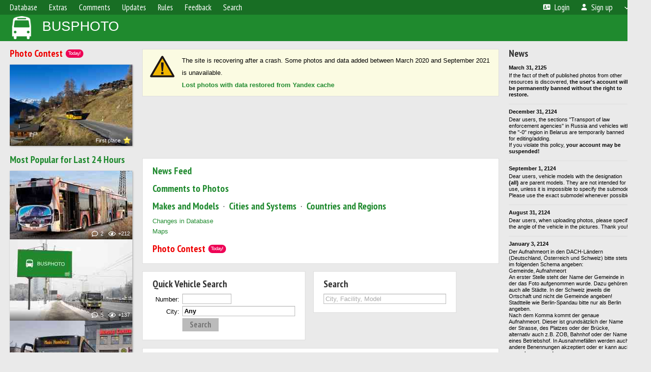

--- FILE ---
content_type: text/html; charset=UTF-8
request_url: https://busphoto.eu/?mid=5546&cid=5488&sort=sgos
body_size: 12370
content:
<!DOCTYPE html>
<html lang="en">
<head>
<meta http-equiv="content-type" content="text/html;charset=UTF-8">
<meta name="description" content="Photos of buses from all the world. Vehicle database.">
<meta name="keywords" content="bus photos">
<meta name="theme-color" content="#1f8a2e">
<meta property="og:title" content="Database / Photo gallery">
<meta name="viewport" content="width=1000,user-scalable=yes">
<title>BUSPHOTO — Database / Photo gallery</title>
<link rel="alternate" hreflang="x-default" href="https://busphoto.eu/?mid=5546&amp;cid=5488&amp;sort=sgos">
<link rel="alternate" hreflang="ru" href="https://busphoto.eu/?mid=5546&amp;cid=5488&amp;sort=sgos&amp;lang=ru">
<link rel="alternate" hreflang="cs" href="https://busphoto.eu/?mid=5546&amp;cid=5488&amp;sort=sgos&amp;lang=cs">
<link rel="alternate" hreflang="da" href="https://busphoto.eu/?mid=5546&amp;cid=5488&amp;sort=sgos&amp;lang=da">
<link rel="alternate" hreflang="de" href="https://busphoto.eu/?mid=5546&amp;cid=5488&amp;sort=sgos&amp;lang=de">
<link rel="alternate" hreflang="et" href="https://busphoto.eu/?mid=5546&amp;cid=5488&amp;sort=sgos&amp;lang=et">
<link rel="alternate" hreflang="en" href="https://busphoto.eu/?mid=5546&amp;cid=5488&amp;sort=sgos&amp;lang=en">
<link rel="alternate" hreflang="es" href="https://busphoto.eu/?mid=5546&amp;cid=5488&amp;sort=sgos&amp;lang=es">
<link rel="alternate" hreflang="fi" href="https://busphoto.eu/?mid=5546&amp;cid=5488&amp;sort=sgos&amp;lang=fi">
<link rel="alternate" hreflang="fr" href="https://busphoto.eu/?mid=5546&amp;cid=5488&amp;sort=sgos&amp;lang=fr">
<link rel="alternate" hreflang="is" href="https://busphoto.eu/?mid=5546&amp;cid=5488&amp;sort=sgos&amp;lang=is">
<link rel="alternate" hreflang="it" href="https://busphoto.eu/?mid=5546&amp;cid=5488&amp;sort=sgos&amp;lang=it">
<link rel="alternate" hreflang="lv" href="https://busphoto.eu/?mid=5546&amp;cid=5488&amp;sort=sgos&amp;lang=lv">
<link rel="alternate" hreflang="lt" href="https://busphoto.eu/?mid=5546&amp;cid=5488&amp;sort=sgos&amp;lang=lt">
<link rel="alternate" hreflang="hu" href="https://busphoto.eu/?mid=5546&amp;cid=5488&amp;sort=sgos&amp;lang=hu">
<link rel="alternate" hreflang="nl" href="https://busphoto.eu/?mid=5546&amp;cid=5488&amp;sort=sgos&amp;lang=nl">
<link rel="alternate" hreflang="no" href="https://busphoto.eu/?mid=5546&amp;cid=5488&amp;sort=sgos&amp;lang=no">
<link rel="alternate" hreflang="pl" href="https://busphoto.eu/?mid=5546&amp;cid=5488&amp;sort=sgos&amp;lang=pl">
<link rel="alternate" hreflang="pt" href="https://busphoto.eu/?mid=5546&amp;cid=5488&amp;sort=sgos&amp;lang=pt">
<link rel="alternate" hreflang="ro" href="https://busphoto.eu/?mid=5546&amp;cid=5488&amp;sort=sgos&amp;lang=ro">
<link rel="alternate" hreflang="sk" href="https://busphoto.eu/?mid=5546&amp;cid=5488&amp;sort=sgos&amp;lang=sk">
<link rel="alternate" hreflang="sv" href="https://busphoto.eu/?mid=5546&amp;cid=5488&amp;sort=sgos&amp;lang=sv">
<link rel="alternate" hreflang="tr" href="https://busphoto.eu/?mid=5546&amp;cid=5488&amp;sort=sgos&amp;lang=tr">
<link rel="alternate" hreflang="be" href="https://busphoto.eu/?mid=5546&amp;cid=5488&amp;sort=sgos&amp;lang=be">
<link rel="alternate" hreflang="bg" href="https://busphoto.eu/?mid=5546&amp;cid=5488&amp;sort=sgos&amp;lang=bg">
<link rel="alternate" hreflang="uk" href="https://busphoto.eu/?mid=5546&amp;cid=5488&amp;sort=sgos&amp;lang=uk">
<link rel="alternate" hreflang="ka" href="https://busphoto.eu/?mid=5546&amp;cid=5488&amp;sort=sgos&amp;lang=ka">
<link rel="alternate" hreflang="he" href="https://busphoto.eu/?mid=5546&amp;cid=5488&amp;sort=sgos&amp;lang=he">
<link rel="alternate" hreflang="ar" href="https://busphoto.eu/?mid=5546&amp;cid=5488&amp;sort=sgos&amp;lang=ar">
<link rel="alternate" hreflang="fa" href="https://busphoto.eu/?mid=5546&amp;cid=5488&amp;sort=sgos&amp;lang=fa">
<link rel="alternate" hreflang="ta" href="https://busphoto.eu/?mid=5546&amp;cid=5488&amp;sort=sgos&amp;lang=ta">
<link rel="alternate" hreflang="jp" href="https://busphoto.eu/?mid=5546&amp;cid=5488&amp;sort=sgos&amp;lang=jp">
<link rel="alternate" hreflang="cn" href="https://busphoto.eu/?mid=5546&amp;cid=5488&amp;sort=sgos&amp;lang=cn">
<link rel="shortcut icon" type="image/ico" href="/favicon.ico">
<link rel="icon" type="image/ico" href="/favicon.ico">
<link rel="apple-touch-icon" sizes="57x57" href="/img/icons/bflogo_57.png">
<link rel="apple-touch-icon" sizes="72x72" href="/img/icons/bflogo_72.png">
<link rel="apple-touch-icon" sizes="76x76" href="/img/icons/bflogo_76.png">
<link rel="apple-touch-icon" sizes="114x114" href="/img/icons/bflogo_114.png">
<link rel="apple-touch-icon" sizes="120x120" href="/img/icons/bflogo_120.png">
<link rel="apple-touch-icon" sizes="144x144" href="/img/icons/bflogo_144.png">
<link rel="apple-touch-icon" sizes="152x152" href="/img/icons/bflogo_152.png">
<link rel="shortcut icon" sizes="128x128" href="/img/icons/bflogo_128.png">
<link rel="shortcut icon" sizes="96x96" href="/img/icons/bflogo_96.png">
<link rel="shortcut icon" sizes="72x72" href="/img/icons/bflogo_72.png">
<link rel="shortcut icon" sizes="48x48" href="/img/icons/bflogo_48.png">
<link rel="shortcut icon" sizes="32x32" href="/img/icons/bflogo_32.png">
<link rel="shortcut icon" sizes="16x16" href="/img/icons/bflogo_16.png">
<link rel="preconnect" href="https://fonts.googleapis.com">
<link rel="preconnect" href="https://fonts.gstatic.com" crossorigin>
<link href="https://fonts.googleapis.com/css2?family=PT+Sans+Narrow:wght@400;700&amp;display=swap" rel="stylesheet">
<link rel="stylesheet" href="/css/fontawesome/css/all.min.css?1702330148">
<link rel="stylesheet" href="/css/style.css?1741183850">
<link rel="stylesheet" href="/css/desktop.css?1704281043">
<script src="/js/jquery.js?1702330705"></script>
<script src="/js/jquery.lazy.min.js?1734031827"></script>
<script src="/js/core.js?1734170942"></script>
<script src="/js/jquery-ui.js?1702330700"></script>
<script src="/js/selector.js?1730197667"></script>
<script src="/index.js?1702331895"></script>
</head>

<body>
<div id="backgr"></div>
<table class="tmain">
<tr><td class="mm-bar">
<ul class="mm mm-level-1"><li><a href="#" onclick="return false" class="mm-item"><span class="mm-label">Database</span></a><div><ul class="mm-level-2"><li><a href="/models.php" class="mm-item"><span class="mm-label">Models</span></a></li><li><a href="/networks.php" class="mm-item"><span class="mm-label">Cities and Systems</span></a></li><li><a href="/country/" class="mm-item"><span class="mm-label">Countries and Regions</span></a></li><li><a href="/update-v/" class="mm-item"><span class="mm-label">Changes in Database</span></a></li></ul></div></li><li><a href="#" onclick="return false" class="mm-item"><span class="mm-label">Extras</span></a><div><ul class="mm-level-2"><li><a href="/news.php" class="mm-item"><span class="mm-label">News & Chronology</span></a></li><li><a href="/misc/" class="mm-item"><span class="mm-label">Miscellaneous</span></a></li><li><a href="/voting.php" class="mm-item"><span class="mm-label">Photo Contest</span></a></li><li><a href="/maps.php" class="mm-item"><span class="mm-label">Maps</span></a></li><li><a href="/links.php" class="mm-item"><span class="mm-label">Links</span></a></li></ul></div></li><li><a href="/comments.php" class="mm-item"><span class="mm-label">Comments</span></a></li><li><a href="#" onclick="return false" class="mm-item"><span class="mm-label">Updates</span></a><div><ul class="mm-level-2"><li><a href="/update.php?time=24" class="mm-item"><span class="mm-label">New Photos</span></a></li><li><a href="/feed.php" class="mm-item"><span class="mm-label">News Feed</span></a></li><li><a href="/update.php" class="mm-item"><span class="mm-label">All Updates by Date</span></a></li></ul></div></li><li><a href="/rules/" class="mm-item"><span class="mm-label">Rules</span></a><div><ul class="mm-level-2"><li><a href="/rules/pub/" class="mm-item"><span class="mm-label">Photo Publication Criteria</span></a></li><li><a href="/rules/photo/" class="mm-item"><span class="mm-label">Photo Information Rules</span></a></li></ul></div></li><li><a href="/feedback.php" class="mm-item"><span class="mm-label">Feedback</span></a></li><li><a href="/search.php" class="mm-item"><span class="mm-label">Search</span></a><div><ul class="mm-level-2"><li><a href="/search.php" class="mm-item"><span class="mm-label">Search Photos</span></a></li><li><a href="/vsearch.php" class="mm-item"><span class="mm-label">Search Vehicles</span></a></li><li><a href="/csearch.php" class="mm-item"><span class="mm-label">Search Comments</span></a></li><li><a href="/authors.php" class="mm-item"><span class="mm-label">Search Authors</span></a></li></ul></div></li><li class="mm-pad-right"><a href="/login.php" class="mm-item"><span class="mm-icon"><i class="fas fa-xs fa-address-card"></i></span><span class="mm-label">Login</span></a></li><li><a href="/register.php" class="mm-item"><span class="mm-icon"><i class="fas fa-xs fa-user"></i></span><span class="mm-label">Sign up</span></a></li><li class="mm-lang mm-wide"><a href="#" onclick="return false" class="mm-item"><span class="mm-icon"><img src="/img/arrow.png?1" class="arrow"></span><span class="mm-label">English</span><span class="mm-right-icon"><img src="/img/r/36.gif"></span></a><div><ul class="mm-level-2"><li><a href="/set.php?l=ru" class="mm-item"><span class="mm-icon"><img src="/img/r/3.gif"></span><span class="mm-label">Русский</span></a></li><li><a href="/set.php?l=cs" class="mm-item"><span class="mm-icon"><img src="/img/r/30.gif"></span><span class="mm-label">Čeština</span></a></li><li><a href="/set.php?l=da" class="mm-item"><span class="mm-icon"><img src="/img/r/50.gif"></span><span class="mm-label">Dansk</span></a></li><li><a href="/set.php?l=de" class="mm-item"><span class="mm-icon"><img src="/img/r/7.gif"></span><span class="mm-label">Deutsch</span></a></li><li><a href="/set.php?l=et" class="mm-item"><span class="mm-icon"><img src="/img/r/18.gif"></span><span class="mm-label">Eesti</span></a></li><li><a href="/set.php?l=en" class="mm-item"><span class="mm-icon"><img src="/img/r/36.gif"></span><span class="mm-label">English</span></a></li><li><a href="/set.php?l=es" class="mm-item"><span class="mm-icon"><img src="/img/r/40.gif"></span><span class="mm-label">Español</span></a></li><li><a href="/set.php?l=fi" class="mm-item"><span class="mm-icon"><img src="/img/r/17.gif"></span><span class="mm-label">Suomi</span></a></li><li><a href="/set.php?l=fr" class="mm-item"><span class="mm-icon"><img src="/img/r/28.gif"></span><span class="mm-label">Français</span></a></li><li><a href="/set.php?l=is" class="mm-item"><span class="mm-icon"><img src="/img/r/67.gif"></span><span class="mm-label">Íslenska</span></a></li><li><a href="/set.php?l=it" class="mm-item"><span class="mm-icon"><img src="/img/r/33.gif"></span><span class="mm-label">Italiano</span></a></li><li><a href="/set.php?l=lv" class="mm-item"><span class="mm-icon"><img src="/img/r/6.gif"></span><span class="mm-label">Latviešu</span></a></li><li><a href="/set.php?l=lt" class="mm-item"><span class="mm-icon"><img src="/img/r/27.gif"></span><span class="mm-label">Lietuvių</span></a></li><li><a href="/set.php?l=hu" class="mm-item"><span class="mm-icon"><img src="/img/r/29.gif"></span><span class="mm-label">Magyar</span></a></li><li><a href="/set.php?l=nl" class="mm-item"><span class="mm-icon"><img src="/img/r/32.gif"></span><span class="mm-label">Nederlands</span></a></li><li><a href="/set.php?l=no" class="mm-item"><span class="mm-icon"><img src="/img/r/19.gif"></span><span class="mm-label">Norsk</span></a></li><li><a href="/set.php?l=pl" class="mm-item"><span class="mm-icon"><img src="/img/r/25.gif"></span><span class="mm-label">Polski</span></a></li><li><a href="/set.php?l=pt" class="mm-item"><span class="mm-icon"><img src="/img/r/46.gif"></span><span class="mm-label">Português</span></a></li><li><a href="/set.php?l=ro" class="mm-item"><span class="mm-icon"><img src="/img/r/21.gif"></span><span class="mm-label">Română</span></a></li><li><a href="/set.php?l=sk" class="mm-item"><span class="mm-icon"><img src="/img/r/35.gif"></span><span class="mm-label">Slovenčina</span></a></li><li><a href="/set.php?l=sv" class="mm-item"><span class="mm-icon"><img src="/img/r/22.gif"></span><span class="mm-label">Svenska</span></a></li><li><a href="/set.php?l=tr" class="mm-item"><span class="mm-icon"><img src="/img/r/44.gif"></span><span class="mm-label">Türkçe</span></a></li><li><a href="/set.php?l=be" class="mm-item"><span class="mm-icon"><img src="/img/r/2.gif"></span><span class="mm-label">Беларуская</span></a></li><li><a href="/set.php?l=bg" class="mm-item"><span class="mm-icon"><img src="/img/r/8.gif"></span><span class="mm-label">Български</span></a></li><li><a href="/set.php?l=uk" class="mm-item"><span class="mm-icon"><img src="/img/r/1.gif"></span><span class="mm-label">Українська</span></a></li><li><a href="/set.php?l=ka" class="mm-item"><span class="mm-icon"><img src="/img/r/34.gif"></span><span class="mm-label">ქართული ენა</span></a></li><li><a href="/set.php?l=he" class="mm-item"><span class="mm-icon"><img src="/img/r/26.gif"></span><span class="mm-label">עִבְרִית</span></a></li><li><a href="/set.php?l=ar" class="mm-item"><span class="mm-icon"><img src="/img/r/72.gif"></span><span class="mm-label">العربية</span></a></li><li><a href="/set.php?l=fa" class="mm-item"><span class="mm-icon"><img src="/img/r/76.gif"></span><span class="mm-label">فارْسِى</span></a></li><li><a href="/set.php?l=ta" class="mm-item"><span class="mm-icon"><img src="/img/r/52.gif"></span><span class="mm-label">தமிழ்</span></a></li><li><a href="/set.php?l=jp" class="mm-item"><span class="mm-icon"><img src="/img/r/75.gif"></span><span class="mm-label">日本語</span></a></li><li><a href="/set.php?l=cn" class="mm-item"><span class="mm-icon"><img src="/img/r/57.gif"></span><span class="mm-label">汉语</span></a></li></ul></div></li></ul>
</td></tr>
<tr><td><a href="/" id="title"><img src="/img/sttslogo.png" alt="Busphoto"><span>BUSPHOTO</span></a></td></tr>
<tr><td class="main">
<table id="idx-main"><tr>
<td style="vertical-align:top; padding-right:20px">
	<h4><a href="voting.php" style="color:#e00">Photo Contest&nbsp;<span class="notify-count" style="position:relative; top:-2px; left:2px">Today!</span></a></h4>
<a href="/photo/857569/?top=1" target="_blank" class="prw"><img src="https://s1.busphoto.eu/photo/08/57/56/857569_s.jpg" class="f"><div class="hpshade">First place <img src="/img/vs3.png" style="position:relative; top:-2px; left:2px"></div></a><br /><br />

	<h4><a href="top30.php">Most Popular for Last 24 Hours</a></h4>
	<div>
		<a href="/photo/867010/?top=1" target="_blank" class="prw" title="Soest, Mercedes-Benz O530 Citaro Facelift G CNG # -----"><img src="/photo/08/67/01/867010_s.jpg" alt="Soest, Mercedes-Benz O530 Citaro Facelift G CNG # -----" class="f"><div class="hpshade"><div class="com-icon">2</div><div class="eye-icon">+212</div></div></a><a href="/photo/866951/?top=1" target="_blank" class="prw" title="Kyiv, Ataman A092H6 # АІ 0296 НМ; Kyiv &mdash; Photo creativitiy; Kyiv &mdash; Miscellaneous photos"><img src="/photo/08/66/95/866951_s.jpg" alt="Kyiv, Ataman A092H6 # АІ 0296 НМ; Kyiv &mdash; Photo creativitiy; Kyiv &mdash; Miscellaneous photos" class="f"><div class="hpshade"><div class="com-icon">5</div><div class="eye-icon">+137</div></div></a><a href="/photo/867410/?top=1" target="_blank" class="prw" title="Hamburg, Mercedes-Benz Citaro C2 # 2622"><img src="/photo/08/67/41/867410_s.jpg" alt="Hamburg, Mercedes-Benz Citaro C2 # 2622" class="f"><div class="hpshade"><div class="eye-icon">+130</div></div></a><a href="/photo/867008/?top=1" target="_blank" class="prw" title="Soest, Mercedes-Benz O530 Citaro Facelift G CNG # -----"><img src="/photo/08/67/00/867008_s.jpg" alt="Soest, Mercedes-Benz O530 Citaro Facelift G CNG # -----" class="f"><div class="hpshade"><div class="eye-icon">+118</div></div></a><a href="/photo/867589/?top=1" target="_blank" class="prw" title="Soest, Mercedes-Benz O530 Citaro Facelift G CNG # LP-BB 1102"><img src="/photo/08/67/58/867589_s.jpg" alt="Soest, Mercedes-Benz O530 Citaro Facelift G CNG # LP-BB 1102" class="f"><div class="hpshade"><div class="eye-icon">+99</div></div></a><a href="/photo/867584/?top=1" target="_blank" class="prw" title="Gelsenkirchen, Mercedes-Benz O405N2 # GE-VR 170; Gelsenkirchen, MAN 12C Lion&#039;s City NL330 # GE-VR 225; Gelsenkirchen, MAN A21 NL263 # GE-VR 270; Gelsenkirchen, Neoplan N4416Ü Centroliner # GE-VR 415; Gelsenkirchen, Mercedes-Benz Citaro C2 # GE-VR 583"><img src="/photo/08/67/58/867584_s.jpg" alt="Gelsenkirchen, Mercedes-Benz O405N2 # GE-VR 170; Gelsenkirchen, MAN 12C Lion&#039;s City NL330 # GE-VR 225; Gelsenkirchen, MAN A21 NL263 # GE-VR 270; Gelsenkirchen, Neoplan N4416Ü Centroliner # GE-VR 415; Gelsenkirchen, Mercedes-Benz Citaro C2 # GE-VR 583" class="f"><div class="hpshade"><div class="eye-icon">+82</div></div></a><a href="/photo/866215/?top=1" target="_blank" class="prw" title="Hamburg, Mercedes-Benz O530 Citaro Facelift # 0807"><img src="/photo/08/66/21/866215_s.jpg" alt="Hamburg, Mercedes-Benz O530 Citaro Facelift # 0807" class="f"><div class="hpshade"><div class="com-icon">9</div><div class="eye-icon">+71</div></div></a><a href="/photo/867428/?top=1" target="_blank" class="prw" title="Hamburg, Mercedes-Benz Citaro C2 # 2623"><img src="/photo/08/67/42/867428_s.jpg" alt="Hamburg, Mercedes-Benz Citaro C2 # 2623" class="f"><div class="hpshade"><div class="eye-icon">+60</div></div></a><a href="/photo/866766/?top=1" target="_blank" class="prw" title="Gelsenkirchen, Mercedes-Benz Citaro C2 # GE-VR 583"><img src="/photo/08/66/76/866766_s.jpg" alt="Gelsenkirchen, Mercedes-Benz Citaro C2 # GE-VR 583" class="f"><div class="hpshade"><div class="eye-icon">+57</div></div></a><a href="/photo/866770/?top=1" target="_blank" class="prw" title="Gelsenkirchen, Mercedes-Benz O530 Citaro Facelift G # GE-VR 582"><img src="/photo/08/66/77/866770_s.jpg" alt="Gelsenkirchen, Mercedes-Benz O530 Citaro Facelift G # GE-VR 582" class="f"><div class="hpshade"><div class="eye-icon">+47</div></div></a><a href="/photo/867573/?top=1" target="_blank" class="prw" title="Berlin, Mercedes-Benz Citaro C2 G Hybrid # UL-SC 8692"><img src="/photo/08/67/57/867573_s.jpg" alt="Berlin, Mercedes-Benz Citaro C2 G Hybrid # UL-SC 8692" class="f"><div class="hpshade"><div class="eye-icon">+43</div></div></a>	</div>
	<div style="margin:10px 0 20px; line-height:1.5">
		<a href="top30.php?mode=reverse">Least Popular</a><br />
		<a href="top30.php?mode=commented">Most Discussed</a><br />
	</div>

	<h4>Currently Online (13)</h4><div><a href="/author/4494/">BusfotosAustria</a>, <a href="/author/5903/">Чайser</a>, <a href="/author/10894/">ltyrekk</a>, <a href="/author/8793/">herrspotter</a>, <a href="/author/9545/">Mlchliliiil</a>, <a href="/author/6614/">Leon P.</a>, <a href="/author/7446/">justindreher03</a>, <a href="/author/6339/">Hubus19</a>, <a href="/author/6878/">Zubozht</a>, <a href="/author/6492/">schwarze_feder_im_fokus</a>, <a href="/author/10309/">MauriceKrgr</a>, <a href="/author/14193/">Моргун Дмитро</a>, <a href="/author/11795/">KNSH</a></div><br />


</td>
<td style="vertical-align:top; width:100%; padding-top:4px">

<div class="p20w" style="background-color:#fbfbe2; margin-bottom:15px">
<table><tr>
<td style="padding:13px 0 5px 15px" valign="top"><img src="/img/excl.png?1" /></td>
<td style="padding:10px 15px; line-height:25px">The site is recovering after a crash. Some photos and data added between March 2020 and September 2021 is unavailable.<br><b><a href="/articles/2172/">Lost photos with data restored from Yandex cache</a></b></td>
</tr></table>
</div>
<script async src="https://pagead2.googlesyndication.com/pagead/js/adsbygoogle.js?client=ca-pub-6385089672703369"
        crossorigin="anonymous"></script>
<!-- Busphoto - Главная страница -->
<ins class="adsbygoogle"
	 style="display:inline-block;width:728px;height:90px"
     data-ad-client="ca-pub-6385089672703369"
     data-ad-slot="1959642521"></ins>
<script>
     (adsbygoogle = window.adsbygoogle || []).push({});
</script>
<br><br>
	<div class="p20">
<h4><a href="/feed/" class="nw">News Feed</a></h4>
<h4><a href="/comments.php">Comments to Photos</a></h4>
<h4><a href="models.php">Makes and Models</a> <span style="font-weight:normal">&nbsp;&middot;&nbsp;</span> <a href="networks.php">Cities and Systems</a> <span style="font-weight:normal">&nbsp;&middot;&nbsp;</span> <a href="/country/">Countries and Regions</a></h4>
		<div><a href="/update-v/">Changes in Database</a></div>
		<div style="margin-top:6px"><a href="/maps.php">Maps</a></div>
		<h4 style="margin-top:15px"><a href="voting.php" style="color:#e00">Photo Contest&nbsp;<span class="notify-count" style="position:relative; top:-2px; left:2px">Today!</span></a></h4>
	</div><br />


	<script>
addTexts({
	'IX_ANY': 'Any',
	'CITY': 'City',
	'DEPOT': 'Facility',
	'MODEL': 'Model',
	'IX_LOGGING': 'Logging in...'
});
</script>


	<div class="p20" style="float:left; margin:0 16px 16px 0">
		<h4 style="margin-bottom:7px">Quick Vehicle Search</h4>

		<table>
			<tr>
				<td class="lcol">Number:</td>
				<td style="padding-bottom:4px">
					<input type="text" name="num" id="num" style="width:100px">
					<input type="hidden" name="type" value="1">
				</td>
			</tr>
			<tr>
				<td class="lcol">City:</td>
				<td class="nw" style="padding-bottom:4px">
					<input type="hidden" name="cid" id="cid" value="0">
					<input type="text" id="cname" style="width:230px; padding-left:3px" value="Any">
				</td>
			</tr>
			<tr>
				<td></td>
				<td>
					<input type="button" id="qsearch" value="Search">					<div style="position:relative; z-index:10"><div id="cars_list" style="position:absolute; margin-top:5px; background-color:#fff; display:none" class="shadow"></div></div>
				</td>
			</tr>
		</table>
	</div>


	<div class="p20" style="float:left; margin:0 16px 16px 0">
		<h4 style="margin-bottom:7px">Search</h4>
		<input type="text" id="unisearch" style="width:250px" placeholder="City, Facility, Model" />
	</div>
	<br clear="all" />


	<div class="p20">
		<h4><a href="/update.php?time=24">Recently added photos</a></h4>
		<div style="height:120px; overflow:hidden; position:relative; margin:0 -20px 7px">
			<div class="vsshade-left" style="position:absolute; display:none"></div>
			<div class="arr-left" style="display:none"></div>
			<div class="nw" style="position:absolute">
				<a href="/photo/868084/?upd=1" target="_blank" class="prw"><div class="vpshade"></div><img style="width:auto; height:120px" src="/photo/08/68/08/868084_s.jpg"></a><a href="/photo/868083/?upd=1" target="_blank" class="prw"><div class="vpshade"></div><img style="width:auto; height:120px" src="/photo/08/68/08/868083_s.jpg"></a><a href="/photo/868082/?upd=1" target="_blank" class="prw"><div class="vpshade"></div><img style="width:auto; height:120px" src="/photo/08/68/08/868082_s.jpg"></a><a href="/photo/868081/?upd=1" target="_blank" class="prw"><div class="vpshade"></div><img style="width:auto; height:120px" src="/photo/08/68/08/868081_s.jpg"></a><a href="/photo/868080/?upd=1" target="_blank" class="prw"><div class="vpshade"></div><img style="width:auto; height:120px" src="/photo/08/68/08/868080_s.jpg"></a><a href="/photo/868079/?upd=1" target="_blank" class="prw"><div class="vpshade"></div><img style="width:auto; height:120px" src="/photo/08/68/07/868079_s.jpg"></a><a href="/photo/868078/?upd=1" target="_blank" class="prw"><div class="vpshade"></div><img style="width:auto; height:120px" src="/photo/08/68/07/868078_s.jpg"></a><a href="/photo/868077/?upd=1" target="_blank" class="prw"><div class="vpshade"></div><img style="width:auto; height:120px" src="/photo/08/68/07/868077_s.jpg"></a><a href="/photo/868076/?upd=1" target="_blank" class="prw"><div class="vpshade"></div><img style="width:auto; height:120px" src="/photo/08/68/07/868076_s.jpg"></a><a href="/photo/868075/?upd=1" target="_blank" class="prw"><div class="vpshade"></div><img style="width:auto; height:120px" src="/photo/08/68/07/868075_s.jpg"></a></div>
			<div class="arr-right" pid="868075" idx="0"></div>
			<div class="vsshade-right"></div>
		</div>
		<div class="sm">The newest photo has been added 2 min. ago</div><br />
<span class="sm"><b><a href="/update.php?time=24&amp;cid=1745">Aachen</a></b>:<br /><span style="color:#999">» </span><a href="/update.php?time=24&amp;cid=1745">546, 2106, 2010, 240, 414, 468, 297, 238, 354.<br /><b><a href="/update.php?time=24&amp;cid=4551">Aalen</a></b>:<br /><span style="color:#999">» </span><a href="/update.php?time=24&amp;cid=4551">62.<br /><b><a href="/update.php?time=24&amp;cid=580">Almaty</a></b>:<br /><span style="color:#999">» </span><a href="/update.php?time=24&amp;cid=580">5127-G2, 2757, 2450, 989 LS 02, 6283, 6270, 6264, 1294 02, 869 GL 02.<br /><b><a href="/update.php?time=24&amp;cid=4567">Amberg-Sulzbach</a></b>:<br /><span style="color:#999">» </span><a href="/update.php?time=24&amp;cid=4567">23.<br /><b><a href="/update.php?time=24&amp;cid=4041">Ankara</a></b>:<br /><span style="color:#999">» </span><a href="/update.php?time=24&amp;cid=4041">10-203, 09-213, 09-405, 22-277.<br /><b><a href="/update.php?time=24&amp;cid=5503">Badalona</a></b>:<br /><span style="color:#999">» </span><a href="/update.php?time=24&amp;cid=5503">723.<br /><b><a href="/update.php?time=24&amp;cid=2789">Barcelona</a></b>:<br /><span style="color:#999">» </span><a href="/update.php?time=24&amp;cid=2789">1536, 6100.<br /><b><a href="/update.php?time=24&amp;cid=6096">Bastogne</a></b>:<br /><span style="color:#999">» </span><a href="/update.php?time=24&amp;cid=6096">501148.<br /><b><a href="/update.php?time=24&amp;cid=2827">Bergheim</a></b>:<br /><span style="color:#999">» </span><a href="/update.php?time=24&amp;cid=2827">2522, 2336.<br /><b><a href="/update.php?time=24&amp;cid=1436">Białystok</a></b>:<br /><span style="color:#999">» </span><a href="/update.php?time=24&amp;cid=1436">1032, 229, 507, 506, 512, 020, 1071, BI 11H, 808, 311, 358, 126, 773, 217, 629.<br /><b><a href="/update.php?time=24&amp;cid=4624">Biberach an der Riß</a></b>:<br /><span style="color:#999">» </span><a href="/update.php?time=24&amp;cid=4624">BC-SV 992.<br /><b><a href="/update.php?time=24&amp;cid=5236">Bolzano</a></b>:<br /><span style="color:#999">» </span><a href="/update.php?time=24&amp;cid=5236">1011, 789.<br /><b><a href="/update.php?time=24&amp;cid=1892">Bonn</a></b>:<br /><span style="color:#999">» </span><a href="/update.php?time=24&amp;cid=1892">62, 92, 71, 57.<br /><b><a href="/update.php?time=24&amp;cid=44">Borisov</a></b>:<br /><span style="color:#999">» </span><a href="/update.php?time=24&amp;cid=44">15938.<br /><b><a href="/update.php?time=24&amp;cid=1744">Braunschweig</a></b>:<br /><span style="color:#999">» </span><a href="/update.php?time=24&amp;cid=1744">MZ-DB 9417, MZ-DB 6412, 22031.<br /><b><a href="/update.php?time=24&amp;cid=4496">Brno-venkov</a></b>:<br /><span style="color:#999">» </span><a href="/update.php?time=24&amp;cid=4496">8B1 8231, 6E3 3743.<br /><b><a href="/update.php?time=24&amp;cid=3011">Bucharest</a></b>:<br /><span style="color:#999">» </span><a href="/update.php?time=24&amp;cid=3011">7266.<br /><b><a href="/update.php?time=24&amp;cid=357">Budapest</a></b>:<br /><span style="color:#999">» </span><a href="/update.php?time=24&amp;cid=357">AA MD-173, AO IM-016, AO FL-197, KLF-128.<br /><b><a href="/update.php?time=24&amp;cid=4630">Calw</a></b>:<br /><span style="color:#999">» </span><a href="/update.php?time=24&amp;cid=4630">CW-AR 6332.<br /><b><a href="/update.php?time=24&amp;cid=59">Cherven</a></b>:<br /><span style="color:#999">» </span><a href="/update.php?time=24&amp;cid=59">АР 9968-5.<br /><b><a href="/update.php?time=24&amp;cid=630">China, other</a></b>:<br /><span style="color:#999">» </span><a href="/update.php?time=24&amp;cid=630">苏L 06522D.<br /><b><a href="/update.php?time=24&amp;cid=4684">Cloppenburg</a></b>:<br /><span style="color:#999">» </span><a href="/update.php?time=24&amp;cid=4684">CLP-WJ 224.<br /><b><a href="/update.php?time=24&amp;cid=1683">Cologne</a></b>:<br /><span style="color:#999">» </span><a href="/update.php?time=24&amp;cid=1683">170, K-VK 3027, 558.<br /><b><a href="/update.php?time=24&amp;cid=5379">Cuneo</a></b>:<br /><span style="color:#999">» </span><a href="/update.php?time=24&amp;cid=5379">150, 136, 162.<br /><b><a href="/update.php?time=24&amp;cid=1453">Czeladź</a></b>:<br /><span style="color:#999">» </span><a href="/update.php?time=24&amp;cid=1453">20.<br /><b><a href="/update.php?time=24&amp;cid=1212">Dingolfing</a></b>:<br /><span style="color:#999">» </span><a href="/update.php?time=24&amp;cid=1212">DGF-RR 80, DGF-RR 355, DGF-RR 516, DGF-RR 60.<br /><b><a href="/update.php?time=24&amp;cid=355">Dnipro</a></b>:<br /><span style="color:#999">» </span><a href="/update.php?time=24&amp;cid=355">АЕ 3738 ЕО.<br /><b><a href="/update.php?time=24&amp;cid=5123">Dubai</a></b>:<br /><span style="color:#999">» </span><a href="/update.php?time=24&amp;cid=5123">T727.<br /><b><a href="/update.php?time=24&amp;cid=101">Dubrovno</a></b>:<br /><span style="color:#999">» </span><a href="/update.php?time=24&amp;cid=101">АК 9070-2, АК 5458-2.<br /><b><a href="/update.php?time=24&amp;cid=4788">Düren</a></b>:<br /><span style="color:#999">» </span><a href="/update.php?time=24&amp;cid=4788">1411, 2321, 3002.<br /><b><a href="/update.php?time=24&amp;cid=1081">Düsseldorf</a></b>:<br /><span style="color:#999">» </span><a href="/update.php?time=24&amp;cid=1081">8507, 8557, 8558, 8608, 7624, 7628, 7631, 7666, 7832, 2613.<br /><b><a href="/update.php?time=24&amp;cid=4474">Děčín</a></b>:<br /><span style="color:#999">» </span><a href="/update.php?time=24&amp;cid=4474">812.<br /><b><a href="/update.php?time=24&amp;cid=4579">Ebersberg</a></b>:<br /><span style="color:#999">» </span><a href="/update.php?time=24&amp;cid=4579">1849.<br /><b><a href="/update.php?time=24&amp;cid=4666">Eschwege</a></b>:<br /><span style="color:#999">» </span><a href="/update.php?time=24&amp;cid=4666">ESW-WB 175.<br /><b><a href="/update.php?time=24&amp;cid=1413">Essen</a></b>:<br /><span style="color:#999">» </span><a href="/update.php?time=24&amp;cid=1413">E-RM 2661.<br /><b><a href="/update.php?time=24&amp;cid=1680">Euskirchen</a></b>:<br /><span style="color:#999">» </span><a href="/update.php?time=24&amp;cid=1680">2406.<br /><b><a href="/update.php?time=24&amp;cid=5063">Falun</a></b>:<br /><span style="color:#999">» </span><a href="/update.php?time=24&amp;cid=5063">9524.<br /><b><a href="/update.php?time=24&amp;cid=1085">Frankfurt am Main</a></b>:<br /><span style="color:#999">» </span><a href="/update.php?time=24&amp;cid=1085">1871.<br /><b><a href="/update.php?time=24&amp;cid=4564">Freising</a></b>:<br /><span style="color:#999">» </span><a href="/update.php?time=24&amp;cid=4564">FS-BB 916, FS-SW 744, FS-W 415, FS-SW 720, FS-SW 725, FS-SW 729, FS-SW 730, FS-SW 733, FS-SW 736, FS-SW 739, FS-SW 740, FS-SW 742, FS-SW 749, FS-SW 750, FS-SW 737.<br /><b><a href="/update.php?time=24&amp;cid=1762">Fulda</a></b>:<br /><span style="color:#999">» </span><a href="/update.php?time=24&amp;cid=1762">FD-VG 2415, FD-VG 2402, FD-VG 2409, FD-N 1599, FD-RE 127, 178.<br /><b><a href="/update.php?time=24&amp;cid=4794">Gelsenkirchen</a></b>:<br /><span style="color:#999">» </span><a href="/update.php?time=24&amp;cid=4794">GE-VR 320.<br /><b><a href="/update.php?time=24&amp;cid=4565">Gießen</a></b>:<br /><span style="color:#999">» </span><a href="/update.php?time=24&amp;cid=4565">44.<br /><b><a href="/update.php?time=24&amp;cid=1103">Goslar</a></b>:<br /><span style="color:#999">» </span><a href="/update.php?time=24&amp;cid=1103">GS-TA 43.<br /><b><a href="/update.php?time=24&amp;cid=6">Grodna</a></b>:<br /><span style="color:#999">» </span><a href="/update.php?time=24&amp;cid=6">044260.<br /><b><a href="/update.php?time=24&amp;cid=4790">Gummersbach</a></b>:<br /><span style="color:#999">» </span><a href="/update.php?time=24&amp;cid=4790">GM-W 5300.<br /><b><a href="/update.php?time=24&amp;cid=5053">Gävle</a></b>:<br /><span style="color:#999">» </span><a href="/update.php?time=24&amp;cid=5053">BXP 342, RAG 523, 141.<br /><b><a href="/update.php?time=24&amp;cid=4628">Göppingen</a></b>:<br /><span style="color:#999">» </span><a href="/update.php?time=24&amp;cid=4628">GP-SI 489.<br /><b><a href="/update.php?time=24&amp;cid=4689">Göttingen</a></b>:<br /><span style="color:#999">» </span><a href="/update.php?time=24&amp;cid=4689">39, 40, 41, 42.<br /><b><a href="/update.php?time=24&amp;cid=4675">Güstrow</a></b>:<br /><span style="color:#999">» </span><a href="/update.php?time=24&amp;cid=4675">GÜ-GP 463, GÜ-GP 465, GÜ-GP 473.<br /><b><a href="/update.php?time=24&amp;cid=1752">Hagen</a></b>:<br /><span style="color:#999">» </span><a href="/update.php?time=24&amp;cid=1752">939.<br /><b><a href="/update.php?time=24&amp;cid=896">Hamburg</a></b>:<br /><span style="color:#999">» </span><a href="/update.php?time=24&amp;cid=896">HH-ED 3443, 1201, 2536, 2401, 1004, 1957, 1000, 2151, 305, 5014, 2118, HH-CB 255, 2143, HH-AB 3186, HH-Q 3420, 1974, HH-PI 124, HH-GL 304, HH-PI 154, 2563, HH-AB 3188.<br /><b><a href="/update.php?time=24&amp;cid=4690">Hameln</a></b>:<br /><span style="color:#999">» </span><a href="/update.php?time=24&amp;cid=4690">70.<br /><b><a href="/update.php?time=24&amp;cid=1078">Hannover</a></b>:<br /><span style="color:#999">» </span><a href="/update.php?time=24&amp;cid=1078">1166, 9113, H-AR 1049, H-AR 1064.<br /><b><a href="/update.php?time=24&amp;cid=781">Helsinki</a></b>:<br /><span style="color:#999">» </span><a href="/update.php?time=24&amp;cid=781">216, 415, 420, 407.<br /><b><a href="/update.php?time=24&amp;cid=4039">Istanbul</a></b>:<br /><span style="color:#999">» </span><a href="/update.php?time=24&amp;cid=4039">O4108.<br /><b><a href="/update.php?time=24&amp;cid=8171">Jiaxing</a></b>:<br /><span style="color:#999">» </span><a href="/update.php?time=24&amp;cid=8171">浙F 09885D, 浙F 00167D.<br /><b><a href="/update.php?time=24&amp;cid=582">Karaganda</a></b>:<br /><span style="color:#999">» </span><a href="/update.php?time=24&amp;cid=582">950 BR 09.<br /><b><a href="/update.php?time=24&amp;cid=4620">Kaufbeuren</a></b>:<br /><span style="color:#999">» </span><a href="/update.php?time=24&amp;cid=4620">74.<br /><b><a href="/update.php?time=24&amp;cid=4588">Kelheim</a></b>:<br /><span style="color:#999">» </span><a href="/update.php?time=24&amp;cid=4588">KEH-S 171, KEH-SB 601, KEH-MS 415.<br /><b><a href="/update.php?time=24&amp;cid=1102">Kiel</a></b>:<br /><span style="color:#999">» </span><a href="/update.php?time=24&amp;cid=1102">858, 483, 678, 21404, 370, 676, 668, 563, 552, 559, 21430, 771, 476, 190, 050, 478, 564.<br /><b><a href="/update.php?time=24&amp;cid=4735">Kirchheimbolanden</a></b>:<br /><span style="color:#999">» </span><a href="/update.php?time=24&amp;cid=4735">KIB-BB 572.<br /><b><a href="/update.php?time=24&amp;cid=1247">Kohtla-Järve</a></b>:<br /><span style="color:#999">» </span><a href="/update.php?time=24&amp;cid=1247">793 BJS, 802 BJS.<br /><b><a href="/update.php?time=24&amp;cid=4667">Korbach</a></b>:<br /><span style="color:#999">» </span><a href="/update.php?time=24&amp;cid=4667">KB-E 3303, KB-E 3304, KB-E 3314, KB-E 3315, KB-E 3317, KB-E 3322.<br /><b><a href="/update.php?time=24&amp;cid=40">Krugloe</a></b>:<br /><span style="color:#999">» </span><a href="/update.php?time=24&amp;cid=40">АК 2705-6.<br /><b><a href="/update.php?time=24&amp;cid=1525">Kutno</a></b>:<br /><span style="color:#999">» </span><a href="/update.php?time=24&amp;cid=1525">112, 108, 086, 093, 082, 141, 107, 088, 094, 143, 129.<br /><b><a href="/update.php?time=24&amp;cid=4593">Landshut</a></b>:<br /><span style="color:#999">» </span><a href="/update.php?time=24&amp;cid=4593">LA-C 416, LA-TM 1107.<br /><b><a href="/update.php?time=24&amp;cid=5163">Liestal</a></b>:<br /><span style="color:#999">» </span><a href="/update.php?time=24&amp;cid=5163">10556, 10830, 11093.<br /><b><a href="/update.php?time=24&amp;cid=3415">Lipova</a></b>:<br /><span style="color:#999">» </span><a href="/update.php?time=24&amp;cid=3415">AR 36 PLE.<br /><b><a href="/update.php?time=24&amp;cid=4507">Liège</a></b>:<br /><span style="color:#999">» </span><a href="/update.php?time=24&amp;cid=4507">501302.<br /><b><a href="/update.php?time=24&amp;cid=5173">Lucerne</a></b>:<br /><span style="color:#999">» </span><a href="/update.php?time=24&amp;cid=5173">12345, 12342, 12343, 12344, 45, 5448.<br /><b><a href="/update.php?time=24&amp;cid=4649">Luckau</a></b>:<br /><span style="color:#999">» </span><a href="/update.php?time=24&amp;cid=4649">LDS-VG 262, LDS-VG 158.<br /><b><a href="/update.php?time=24&amp;cid=6370">Lugo</a></b>:<br /><span style="color:#999">» </span><a href="/update.php?time=24&amp;cid=6370">3326.<br /><b><a href="/update.php?time=24&amp;cid=109">Lviv</a></b>:<br /><span style="color:#999">» </span><a href="/update.php?time=24&amp;cid=109">ВС 2266 ЕТ, ВС 5351 ОА, ВС 5864 МХ, ВС 4927 ТМ, ВС 6315 РТ, 645.<br /><b><a href="/update.php?time=24&amp;cid=4695">Lüchow</a></b>:<br /><span style="color:#999">» </span><a href="/update.php?time=24&amp;cid=4695">DAN-LT 44, DAN-CP 213, DAN-CP 64, DAN-LR 44.<br /><b><a href="/update.php?time=24&amp;cid=1678">Mainz</a></b>:<br /><span style="color:#999">» </span><a href="/update.php?time=24&amp;cid=1678">928, MZ-MQ 324.<br /><b><a href="/update.php?time=24&amp;cid=58">Marina Gorka</a></b>:<br /><span style="color:#999">» </span><a href="/update.php?time=24&amp;cid=58">ВА 2584-5.<br /><b><a href="/update.php?time=24&amp;cid=2110">Mataró</a></b>:<br /><span style="color:#999">» </span><a href="/update.php?time=24&amp;cid=2110">1515.<br /><b><a href="/update.php?time=24&amp;cid=2">Minsk</a></b>:<br /><span style="color:#999">» </span><a href="/update.php?time=24&amp;cid=2">АС 9910-5, 2124 КЕ-7, АО 6885-7, 026336, 026395, 044938, 025976, 044164, 044740, 034540, АС 1829-7, 039004, АІ 8409-7, ВА 3999-7, АН 6781-7, 039292.<br /><b><a href="/update.php?time=24&amp;cid=335">Minsk District</a></b>:<br /><span style="color:#999">» </span><a href="/update.php?time=24&amp;cid=335">АХ 7071-5, 20043, 20031.<br /><b><a href="/update.php?time=24&amp;cid=1868">Miskolc</a></b>:<br /><span style="color:#999">» </span><a href="/update.php?time=24&amp;cid=1868">813.<br /><b><a href="/update.php?time=24&amp;cid=4">Mogilev</a></b>:<br /><span style="color:#999">» </span><a href="/update.php?time=24&amp;cid=4">АЕ 5633-6, 6ТАХ6251, АМ 3146-6.<br /><b><a href="/update.php?time=24&amp;cid=46">Molodechno</a></b>:<br /><span style="color:#999">» </span><a href="/update.php?time=24&amp;cid=46">23539.<br /><b><a href="/update.php?time=24&amp;cid=1675">Munich</a></b>:<br /><span style="color:#999">» </span><a href="/update.php?time=24&amp;cid=1675">M-C 2865, 5121.<br /><b><a href="/update.php?time=24&amp;cid=4553">Neu-Ulm</a></b>:<br /><span style="color:#999">» </span><a href="/update.php?time=24&amp;cid=4553">NU-XA 372, NU-E 920.<br /><b><a href="/update.php?time=24&amp;cid=4673">Neubrandenburg</a></b>:<br /><span style="color:#999">» </span><a href="/update.php?time=24&amp;cid=4673">595.<br /><b><a href="/update.php?time=24&amp;cid=1695">Nuremberg</a></b>:<br /><span style="color:#999">» </span><a href="/update.php?time=24&amp;cid=1695">N-YZ 857.<br /><b><a href="/update.php?time=24&amp;cid=1747">Oberhausen</a></b>:<br /><span style="color:#999">» </span><a href="/update.php?time=24&amp;cid=1747">OB-JN 2000.<br /><b><a href="/update.php?time=24&amp;cid=4778">Olpe</a></b>:<br /><span style="color:#999">» </span><a href="/update.php?time=24&amp;cid=4778">OE-XH 549.<br /><b><a href="/update.php?time=24&amp;cid=1438">Opole</a></b>:<br /><span style="color:#999">» </span><a href="/update.php?time=24&amp;cid=1438">123.<br /><b><a href="/update.php?time=24&amp;cid=804">Orekhovo-Zuevo</a></b>:<br /><span style="color:#999">» </span><a href="/update.php?time=24&amp;cid=804">124573.<br /><b><a href="/update.php?time=24&amp;cid=96">Orsha</a></b>:<br /><span style="color:#999">» </span><a href="/update.php?time=24&amp;cid=96">20501, АМ 8576-2, АК 8398-2, АН 1075-2.<br /><b><a href="/update.php?time=24&amp;cid=36">Osipovichi</a></b>:<br /><span style="color:#999">» </span><a href="/update.php?time=24&amp;cid=36">190005.<br /><b><a href="/update.php?time=24&amp;cid=802">Pavlovskiy Posad</a></b>:<br /><span style="color:#999">» </span><a href="/update.php?time=24&amp;cid=802">126773, 126792.<br /><b><a href="/update.php?time=24&amp;cid=4361">Pirna</a></b>:<br /><span style="color:#999">» </span><a href="/update.php?time=24&amp;cid=4361">9830.<br /><b><a href="/update.php?time=24&amp;cid=3394">Ploieşti</a></b>:<br /><span style="color:#999">» </span><a href="/update.php?time=24&amp;cid=3394">3051, 3065, 3068.<br /><b><a href="/update.php?time=24&amp;cid=1087">Potsdam</a></b>:<br /><span style="color:#999">» </span><a href="/update.php?time=24&amp;cid=1087">P-EG 130.<br /><b><a href="/update.php?time=24&amp;cid=2154">Prague</a></b>:<br /><span style="color:#999">» </span><a href="/update.php?time=24&amp;cid=2154">9AS 1769.<br /><b><a href="/update.php?time=24&amp;cid=5795">Qingdao</a></b>:<br /><span style="color:#999">» </span><a href="/update.php?time=24&amp;cid=5795">鲁B R9953.<br /><b><a href="/update.php?time=24&amp;cid=4639">Ravensburg</a></b>:<br /><span style="color:#999">» </span><a href="/update.php?time=24&amp;cid=4639">201.<br /><b><a href="/update.php?time=24&amp;cid=3632">Recklinghausen</a></b>:<br /><span style="color:#999">» </span><a href="/update.php?time=24&amp;cid=3632">2411, 2530.<br /><b><a href="/update.php?time=24&amp;cid=4038">Regensburg</a></b>:<br /><span style="color:#999">» </span><a href="/update.php?time=24&amp;cid=4038">R-BO 813.<br /><b><a href="/update.php?time=24&amp;cid=5185">Schwyz</a></b>:<br /><span style="color:#999">» </span><a href="/update.php?time=24&amp;cid=5185">10, 15, 16, 44, 37, 55, 50, 21, 39, 30, 47, 28, 38, 32.<br /><b><a href="/update.php?time=24&amp;cid=4644">Schwäbisch Hall</a></b>:<br /><span style="color:#999">» </span><a href="/update.php?time=24&amp;cid=4644">39, 129, SHA-BC 448, 5511, SHA-BC 437.<br /><b><a href="/update.php?time=24&amp;cid=5245">Shanghai</a></b>:<br /><span style="color:#999">» </span><a href="/update.php?time=24&amp;cid=5245">SWB-23D-613.<br /><b><a href="/update.php?time=24&amp;cid=4558">Siegburg</a></b>:<br /><span style="color:#999">» </span><a href="/update.php?time=24&amp;cid=4558">2833, SU-WW 19, SU-CT 1150, BM-RT 205, 28.<br /><b><a href="/update.php?time=24&amp;cid=5193">Sisak</a></b>:<br /><span style="color:#999">» </span><a href="/update.php?time=24&amp;cid=5193">SK 323-JZ.<br /><b><a href="/update.php?time=24&amp;cid=1501">Sosnowiec</a></b>:<br /><span style="color:#999">» </span><a href="/update.php?time=24&amp;cid=1501">792.<br /><b><a href="/update.php?time=24&amp;cid=5175">Stans</a></b>:<br /><span style="color:#999">» </span><a href="/update.php?time=24&amp;cid=5175">10166.<br /><b><a href="/update.php?time=24&amp;cid=1066">Stryi</a></b>:<br /><span style="color:#999">» </span><a href="/update.php?time=24&amp;cid=1066">ВС 7015 ТА.<br /><b><a href="/update.php?time=24&amp;cid=1674">Stuttgart</a></b>:<br /><span style="color:#999">» </span><a href="/update.php?time=24&amp;cid=1674">7344, HN-AN 19.<br /><b><a href="/update.php?time=24&amp;cid=1768">Tampere</a></b>:<br /><span style="color:#999">» </span><a href="/update.php?time=24&amp;cid=1768">71, 41.<br /><b><a href="/update.php?time=24&amp;cid=467">Tula</a></b>:<br /><span style="color:#999">» </span><a href="/update.php?time=24&amp;cid=467">О 323 ОН 71, 407, 167.<br /><b><a href="/update.php?time=24&amp;cid=2395">Turin</a></b>:<br /><span style="color:#999">» </span><a href="/update.php?time=24&amp;cid=2395">312, 3276, 3277, 51539, 51504, 454, 1367, 338, 337, 349, 376, 353, 377, 51465, 3371, 3420, 1357, 9086, 35E, 3360, 9090, 9092, 3055, 3087, 67E, 4013.<br /><b><a href="/update.php?time=24&amp;cid=1241">Turku</a></b>:<br /><span style="color:#999">» </span><a href="/update.php?time=24&amp;cid=1241">1456, 623, 48.<br /><b><a href="/update.php?time=24&amp;cid=4640">Tübingen</a></b>:<br /><span style="color:#999">» </span><a href="/update.php?time=24&amp;cid=4640">TÜ-W 388.<br /><b><a href="/update.php?time=24&amp;cid=1377">Ulm</a></b>:<br /><span style="color:#999">» </span><a href="/update.php?time=24&amp;cid=1377">181, 104, 107, 187, 904, 155, UL-AA 9391.<br /><b><a href="/update.php?time=24&amp;cid=1761">Uppsala</a></b>:<br /><span style="color:#999">» </span><a href="/update.php?time=24&amp;cid=1761">302, 8315, 117, 173.<br /><b><a href="/update.php?time=24&amp;cid=6172">Venlo</a></b>:<br /><span style="color:#999">» </span><a href="/update.php?time=24&amp;cid=6172">6.<br /><b><a href="/update.php?time=24&amp;cid=4645">Villingen-Schwenningen</a></b>:<br /><span style="color:#999">» </span><a href="/update.php?time=24&amp;cid=4645">VS-LU 1111.<br /><b><a href="/update.php?time=24&amp;cid=640">Vilnius</a></b>:<br /><span style="color:#999">» </span><a href="/update.php?time=24&amp;cid=640">3108, 965, 980, 953, 4593, 4585, 4575, 4577, 711, 4507, 4211, 973, 4167, 967, 4110, 4107, 4210, 4207, 947, 4574, 4526, 4560, 4151, 4133, V8033, V8004, V8001.<br /><b><a href="/update.php?time=24&amp;cid=8">Vitebsk</a></b>:<br /><span style="color:#999">» </span><a href="/update.php?time=24&amp;cid=8">АК 0860-2.<br /><b><a href="/update.php?time=24&amp;cid=4618">Weißenburg in Bayern</a></b>:<br /><span style="color:#999">» </span><a href="/update.php?time=24&amp;cid=4618">GUN-M 1332.<br /><b><a href="/update.php?time=24&amp;cid=2287">Weißwasser</a></b>:<br /><span style="color:#999">» </span><a href="/update.php?time=24&amp;cid=2287">900 802-8.<br /><b><a href="/update.php?time=24&amp;cid=4785">Wesel</a></b>:<br /><span style="color:#999">» </span><a href="/update.php?time=24&amp;cid=4785">9622, 9664, 9637, WES-TV 228, 9619, WES-TV 98, 9666, WES-MV 500, 9633, 9626, WES-MV 271.<br /><b><a href="/update.php?time=24&amp;cid=4691">Winsen (Luhe)</a></b>:<br /><span style="color:#999">» </span><a href="/update.php?time=24&amp;cid=4691">WL-BT 4502.<br /><b><a href="/update.php?time=24&amp;cid=1415">Wuppertal</a></b>:<br /><span style="color:#999">» </span><a href="/update.php?time=24&amp;cid=1415">1102, 1763.<br /><b><a href="/update.php?time=24&amp;cid=5135">Zagreb</a></b>:<br /><span style="color:#999">» </span><a href="/update.php?time=24&amp;cid=5135">588, 438, 53, 445, 441, 436, 289.<br /><b><a href="/update.php?time=24&amp;cid=934">Zhytomyr</a></b>:<br /><span style="color:#999">» </span><a href="/update.php?time=24&amp;cid=934">АМ 0177 АD.<br /><b><a href="/update.php?time=24&amp;cid=5182">Zug</a></b>:<br /><span style="color:#999">» </span><a href="/update.php?time=24&amp;cid=5182">131.<br /><b><a href="/update.php?time=24&amp;cid=1440">Łódź</a></b>:<br /><span style="color:#999">» </span><a href="/update.php?time=24&amp;cid=1440">1165.<br /><b><a href="/update.php?time=24&amp;cid=6351">Белый</a></b>:<br /><span style="color:#999">» </span><a href="/update.php?time=24&amp;cid=6351">К 527 ТМ 69.<br /></span>		<div style="text-align:right; padding-top:10px"><a href="/update.php">All Updates</a></div>
	</div>

</td>
<td style="padding:0 20px; width:254px; vertical-align:top">

	<h4>News</h4>
	<div class="sm" style="margin-bottom:15px; line-height:13px">
		<div class="ix-news-item"><b>March 31, 2125</b><div class="break-links" style="padding-top:3px">If the fact of theft of published photos from other resources is discovered, <b>the user&#039;s account will be permanently banned without the right to restore.</b></div></div>
<div class="ix-news-item"><b>December 31, 2124</b><div class="break-links" style="padding-top:3px">Dear users, the sections &quot;Transport of law enforcement agencies&quot; in Russia and vehicles with the &quot;-0&quot; region in Belarus are temporarily banned for editing/adding.<br />
If you violate this policy, <b>your account may be suspended!</b></div></div>
<div class="ix-news-item"><b>September 1, 2124</b><div class="break-links" style="padding-top:3px">Dear users, vehicle models with the designation <b>(all)</b> are parent models. They are not intended for use, unless it is impossible to specify the submodel. Please use the exact submodel whenever possible!</div></div>
<div class="ix-news-item"><b>August 31, 2124</b><div class="break-links" style="padding-top:3px">Dear users, when uploading photos, please specify the angle of the vehicle in the pictures. Thank you!</div></div>
<div class="ix-news-item"><b>January 3, 2124</b><div class="break-links" style="padding-top:3px">Der Aufnahmeort in den DACH-Ländern (Deutschland, Österreich und Schweiz) bitte stets im folgenden Schema angeben:<br />
Gemeinde, Aufnahmeort<br />
An erster Stelle steht der Name der Gemeinde in der das Foto aufgenommen wurde. Dazu gehören auch alle Städte. In der Schweiz jeweils die Ortschaft und nicht die Gemeinde angeben! Stadtteile wie Berlin-Spandau bitte nur als Berlin angeben.<br />
Nach dem Komma kommt der genaue Aufnahmeort. Dieser ist grundsätzlich der Name der Strasse, des Platzes oder der Brücke, alternativ auch z.B. ZOB, Bahnhof oder der Name eines Betriebshof. In Ausnahmefällen werden auch andere Benennungen akzeptiert oder er kann auch weggelassen werden.<br />
Falls sich ein Fahrzeug auf 2 Strassen befindet soll der Aufnameort folgenderweise angegeben werden.<br />
Gemeinde, Strasse / Gemeinde, Strasse<br />
Danke für die Zusammenarbeit.<br />
<br />
PS: Aufnahmeorte können auch einfach nachträglich via Editoransicht-&gt;Aufnahmeorte bearbeitet werden.<br />
Bei Nachfragen bitte via Gästebuch melden.</div></div>
<div class="ix-news-item"><b><a href="/city/6837/">Eskişehir</a></b>, <b>January 18, 2026</b><div class="break-links" style="padding-top:3px">Eskişehir Büyükşehir Belediyesi, 25 adet Anadolu Isuzu Novociti Life otobüsü filosuna ekledi.</div></div>
<div class="ix-news-item"><b><a href="/city/1/">Kyiv</a></b>, <b>January 13, 2026</b><div class="break-links" style="padding-top:3px">У зв’язку з ситуацією, яка склалась в енергосистемі через ворожі обстріли, тимчасово призупинено рух наземного електротранспорту на правому березі Києва. Для збереження транспортного сполучення на окремих напрямках організовано роботу дублюючих автобусних маршрутів. Про це повідомляють у КП «Київпастранс».<br />
<br />
Автобусне сполучення організовано за такими маршрутами.<br />
<br />
За тролейбусними маршрутами:<br />
<br />
№ 3ТР «Залізничний масив &mdash; Палац спорту»;<br />
№ 4ТР «Просп. Свободи &mdash; ст. м. «Площа Українських Героїв»;<br />
№ 6ТР «Мінський масив &mdash; Майдан Незалежності»;<br />
№ 8ТР «Вул. Смілянська &mdash; ст. м. «Площа Українських Героїв»;<br />
№ 11ТР «Національний музей архітектури та побуту України &mdash; Багринова гора»;<br />
№ 14 ТР «Ботанічний сад &mdash; залізничний вокзал Центральний»;<br />
№ 17ТР «Пл. Космонавтів &mdash; ст. м. «Площа Українських Героїв»;<br />
№ 23ТР «Вул. Мрії &mdash; ст. м. «Лук&#039;янівська»;<br />
№ 24ТР «Вул. Північна – просп. Свободи»;<br />
№ 26ТР «Просп. Свободи &mdash; ст. м. «Нивки»;<br />
№ 27ТР «Ст. м. «Почайна» &mdash; зал. ст. «Київ – Волинський»;<br />
№ 28ТР «Просп. Свободи &mdash; ст. м. «Лук&#039; янівська»;<br />
№ 32ТР «Вул. Північна &mdash; вул. Сошенка»;<br />
№ 33ТР «Мінський масив &mdash; залізничний вокзал Південний»; <br />
№ 35ТР «Просп. Свободи вул. Кадетський Гай»;<br />
№ 36ТР «Вул. Північна &mdash; вул. Чорнобильська»;<br />
№ 38ТР «Ст.м. «Видубичі» &mdash; Музей історії України в Другій світовій війні»;<br />
№ 40ТР «Вул. Кадетський Гай &mdash; Палац спорту»;<br />
№ 41ТР «Вул. Тулузи &mdash; ст. м. «Святошин»;<br />
№ 42ТР «Вул. Ольжича &mdash; ст. м. «Либідська»;<br />
№ 43ТР «Кібцентр &mdash; Дарницька пл.<br />
№ 44ТР «Вул. Північна &mdash; просп. Степана Бандери»;<br />
№ 45ТР «Ст. м. «Виставковий центр» &mdash; ст. м. «Васильківська»;<br />
<br />
За трамвайними маршрутами:<br />
<br />
№ 1Т «Михайлівська Борщагівка – ст. «Старовокзальна»;<br />
№ 3Т «Ст. «Жуля Верна» &mdash; ст. «Старовокзальна»;<br />
№ 12Т &quot;Площа Тараса Шевченка &mdash; Пуща-Водиця&quot;;<br />
№ 14Т «Відрадний просп. &mdash; Контрактова пл.»;<br />
№ 16Т «Контрактова пл. &mdash; ст. м. «Героїв Дніпра»;<br />
№ 19Т «Контрактова пл. &mdash; пл. Т. Шевченка».</div></div>
<div class="ix-news-item"><b><a href="/city/2790/">Valencia</a></b>, <b>January 1, 2026</b><div class="break-links" style="padding-top:3px">EMT Valencia receives 161 new buses from MAN, Irizar and Iveco.</div></div>
<div class="ix-news-item"><b><a href="/city/5397/">Province of Rome</a></b>, <b>January 1, 2026</b><div class="break-links" style="padding-top:3px">A partire da Gennaio 2026 entrano in funzione le nuove Unità di Rete (UdR) gestite da ASTRAL ma date in concessione ad Operatori del TPL.<br />
Le UdR sono la nuova organizzazione territoriale del trasporto pubblico locale nella Regione Lazio, divisi in 11 bacini raggruppano comuni e servizi di trasporto in ambiti territoriali omogenei per ottimizzare le connessioni tra i paesi e con le città.</div></div>
<div class="ix-news-item"><b><a href="/city/571/">Yenakiyevo</a></b>, <b>December 31, 2025</b><div class="break-links" style="padding-top:3px">С 14:00 <b>возобновлено движение автобусов через путепровод</b>. Ранее введённые объезды отменены.</div></div>
	</div>
	<div style="margin-bottom:25px">View records: <a href="news.php">main</a> &middot; <a href="news.php?all=1">all</a></div>


	<h4><a href="/photo/">Random Photos</a></h4>
	<div class="f">
<a href="/photo/820555/" target="_blank" class="prw"><img src="https://s1.busphoto.eu/photo/08/20/55/820555_s.jpg" class="f"><div class="hpshade"></div></a><a href="/photo/601436/" target="_blank" class="prw"><img src="https://s1.busphoto.eu/photo/06/01/43/601436_s.jpg" class="f"><div class="hpshade"></div></a><a href="/photo/367162/" target="_blank" class="prw"><img src="https://s1.busphoto.eu/photo/03/67/16/367162_s.jpg" class="f"><div class="hpshade"></div></a><a href="/photo/33498/" target="_blank" class="prw"><img src="https://s1.busphoto.eu/photo/00/33/49/33498_s.jpg" class="f"><div class="hpshade"></div></a><a href="/photo/113365/" target="_blank" class="prw"><img src="https://s1.busphoto.eu/photo/01/13/36/113365_s.jpg" class="f"><div class="hpshade"></div></a><a href="/photo/794413/" target="_blank" class="prw"><img src="https://s1.busphoto.eu/photo/07/94/41/794413_s.jpg" class="f"><div class="hpshade"></div></a>	</div>
	<div style="margin:10px 0 20px"><a href="/photo/">Another one random photo</a></div>

</td></tr>
</table>

</td></tr>
<tr><td class="footer"><b><a href="/">Index</a> &nbsp; &nbsp; <a href="/feedback.php">Feedback</a> &nbsp; &nbsp; <a href="/rules/">Rules</a> &nbsp; &nbsp; <a href="/admin/">Editorial Team</a></b><br>
<a href="/set.php?dark=1" style="display:inline-block; padding:1px 10px; margin-top:5px; background-color:#333; color:#fff">Dark Theme</a>
<div class="sitecopy">&copy; Busphoto administration and authors of photos, 2002—2026<br>Using any images from this website without authors' permission is prohibited.</div>
<div style="margin:15px 0">
<noindex>

<!--LiveInternet counter--><script type="text/javascript"><!--
document.write("&nbsp;<a rel='nofollow' href='https://www.liveinternet.ru/click' "+
"target=_blank><img src='https://counter.yadro.ru/hit?t21.1;r"+
escape(document.referrer)+((typeof(screen)=="undefined")?"":
";s"+screen.width+"*"+screen.height+"*"+(screen.colorDepth?
screen.colorDepth:screen.pixelDepth))+";u"+escape(document.URL)+
";"+Math.random()+
"' alt='' title='LiveInternet: показано число просмотров за 24"+
" часа, посетителей за 24 часа и за сегодня' "+
"border='0' width='88' height='31'><\/a>")
//--></script><!--/LiveInternet-->

</noindex>
</div>

</td></tr>
</table>

<script defer src="https://static.cloudflareinsights.com/beacon.min.js/vcd15cbe7772f49c399c6a5babf22c1241717689176015" integrity="sha512-ZpsOmlRQV6y907TI0dKBHq9Md29nnaEIPlkf84rnaERnq6zvWvPUqr2ft8M1aS28oN72PdrCzSjY4U6VaAw1EQ==" data-cf-beacon='{"version":"2024.11.0","token":"1db3a1b086184c70a6992c5c1ccdcffa","r":1,"server_timing":{"name":{"cfCacheStatus":true,"cfEdge":true,"cfExtPri":true,"cfL4":true,"cfOrigin":true,"cfSpeedBrain":true},"location_startswith":null}}' crossorigin="anonymous"></script>
</body>
</html>


--- FILE ---
content_type: text/html; charset=utf-8
request_url: https://www.google.com/recaptcha/api2/aframe
body_size: 269
content:
<!DOCTYPE HTML><html><head><meta http-equiv="content-type" content="text/html; charset=UTF-8"></head><body><script nonce="V_X001WmRHYk6w4RNPprzw">/** Anti-fraud and anti-abuse applications only. See google.com/recaptcha */ try{var clients={'sodar':'https://pagead2.googlesyndication.com/pagead/sodar?'};window.addEventListener("message",function(a){try{if(a.source===window.parent){var b=JSON.parse(a.data);var c=clients[b['id']];if(c){var d=document.createElement('img');d.src=c+b['params']+'&rc='+(localStorage.getItem("rc::a")?sessionStorage.getItem("rc::b"):"");window.document.body.appendChild(d);sessionStorage.setItem("rc::e",parseInt(sessionStorage.getItem("rc::e")||0)+1);localStorage.setItem("rc::h",'1769301366587');}}}catch(b){}});window.parent.postMessage("_grecaptcha_ready", "*");}catch(b){}</script></body></html>

--- FILE ---
content_type: application/javascript
request_url: https://busphoto.eu/index.js?1702331895
body_size: 1217
content:
ar1 = new Image();
ar1.src = '/img/ar1.gif';


$(document).ready(function()
{
	$('.country > a').on('click', function(e)
	{
		var block = $(this).next('div');
		if (block.is(':hidden'))
		{
			block.slideDown();
			$('img', this).attr('src', ar1.src);
		}
		else
		{
			block.slideUp();
			$('img', this).attr('src', '/img/ar0.gif');
		}

		return false;
	});


	$(document).on('click', function(e) { if ($(e.target).closest('#cars_list').length == 0) $('#cars_list:visible').fadeOut(); });


	$('#cname').citySelector('cid', { defaultLabel: _text['IX_ANY'] });


	$('#type').on('change', function() { $('#type').attr('class', $('#type option:selected').attr('class')); }).change();
	$('#num').on('change keyup', function() { $('#qsearch').prop('disabled', $('#num').val().trim() == ''); }).on('keypress', function(event) { if (event.keyCode == 13) { searchVehicles(); return false; } }).change();
	$('#qsearch').on('click', searchVehicles);


	$('#unisearch').autocompleteSelector(null, '/api.php?action=unisearch', {
		renderItem: function(ul, item)
		{
			if (item.type == 'c') return $('<li><a style="line-height:13px; padding:3px 5px"><div style="float:right; position:relative; top:1px" class="sm">&nbsp; &nbsp;' + item.rname + ' &nbsp;' + '<img src="/img/r/' + item.rid + '.gif" style="position:relative; top:-1px"></div><b>' + hlText(item.label, this.element.val()) + '</b><br /><span class="sm" style="color:#aaa">' + _text['CITY' ] + '</span></a></li>').appendTo(ul); else
			if (item.type == 'd') return $('<li><a style="line-height:13px; padding:3px 5px"><div style="float:right; position:relative; top:1px" class="sm">&nbsp; &nbsp;' + item.cname + ' &nbsp;' + '<img src="/img/r/' + item.rid + '.gif" style="position:relative; top:-1px"></div><b>' + hlText(item.label, this.element.val()) + '</b><br /><span class="sm" style="color:#aaa">' + _text['DEPOT'] + '</span></a></li>').appendTo(ul); else
			if (item.type == 'm') return $('<li><a style="line-height:13px; padding:3px 5px"><div style="float:right; position:relative; top:1px" class="sm">&nbsp; &nbsp;' + item.zname +                                                                                        '</div><b>' + hlText(item.label, this.element.val()) + '</b><br /><span class="sm" style="color:#aaa">' + _text['MODEL'] + '</span></a></li>').appendTo(ul);
			else return $('<li><a>Error</a>');
		},
		selectCallback: function(item)
		{
			if (item.type == 'c') window.open('/city/' + item.value + '/'); else
			if (item.type == 'd') window.open('/list.php?did=' + item.value); else
			if (item.type == 'm') window.open('/model/' + item.value + '/');
		},
		clearField: true
	});


	$('.arr-left').click(function()
	{
		var block = $(this).next();
		var old_left = block.position().left;
		var new_left = Math.min(0, old_left + 180);

		if (new_left == 0) $(this).hide().prev().fadeOut();

		block.animate({ 'left': new_left + 'px' }, 500);
	});


	$('.arr-right').click(function()
	{
		var block = $(this).prev();
		var min_left = $(this).parent().width() - block.width();
		var old_left = block.position().left;
		var new_left = Math.max(min_left, old_left - 180);

		if (new_left - min_left < 260)
		{
			var idx = parseInt($(this).attr('idx'));

			var placeholder = $('<div style="display:inline-block; background:url(/img/loader.gif) center no-repeat #eee; vertical-align:middle; width:180px; height:120px"><div class="vpshade"></div></div>');
			block.append(placeholder);

			$.getJSON('/api.php', { action: 'get-photo', pid: $(this).attr('pid'), idx: idx }, function(data) {
				placeholder.replaceWith('<a href="/photo/' + data.pid + '/?upd=1" target="_blank" class="prw"><div class="vpshade"></div><img style="width:auto; height:120px" src="' + data.prw + '"></a>');
			})
			.fail(function(jx) { alert(jx.responseText); });

			$(this).attr('idx', idx + 1);
		}

		block.animate({ 'left': new_left + 'px' }, 500).prev().show().prev().fadeIn();
	});


	$('#loginbtn').on('click', function()
	{
		var username = $('#username').val().trim();
		var password = $('#password').val().trim();

		if (username != '' && username != '')
		{
			$('#loginbtn').prop('disabled', true).val(_text['IX_LOGGING']);

			$.post('/api.php?action=check-login', { username: username, password: password, remember: $('#remember').is('checked') }, function(r)
			{
				if (r == 0)
					 $('#loginform').submit();
				else window.location.reload();
			})
			.fail(function(jx) { if (jx.responseText != '') alert(jx.responseText); });
		}
	});
});


function searchVehicles()
{
	$('#cars_list').html('<img src="/img/wait.gif" style="display:block; padding:2px">').show();
	$.get('/api.php', { action: 'index-qsearch', cid: $('#cid').val(), type: $('#type').val(), num: $('#num').val() }, function (r) { $('#cars_list').html(r); });
    return false;
}